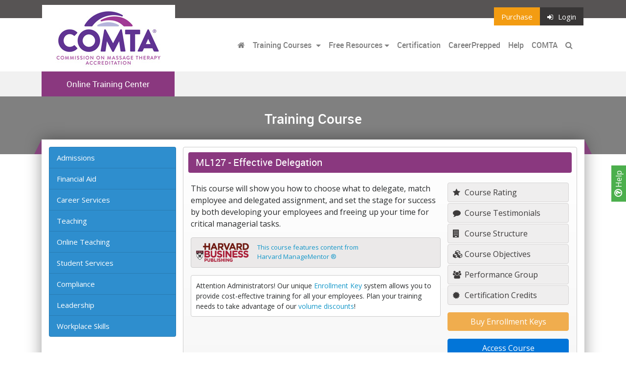

--- FILE ---
content_type: text/html; charset=UTF-8
request_url: https://www.comtatraining.org/courses/ML127
body_size: 10115
content:
 <!DOCTYPE html>
<html lang="en" prefix="og: http://ogp.me/ns#">
  <head>
    

      <script async src="https://www.googletagmanager.com/gtag/js?id=G-WYMEXJXGEC"></script>
      <script>
        window.dataLayer = window.dataLayer || [];
        function gtag(){dataLayer.push(arguments);}
        gtag('js', new Date());
  
        gtag('config', 'G-WYMEXJXGEC');
      </script>
    
    
        <title>COMTA - Online Training Center</title>

    
    
    
    <meta charset="utf-8">
    <meta name="viewport" content="width=device-width, initial-scale=1, shrink-to-fit=no">
    <link rel="stylesheet" href="//media.maxknowledge.com/libs/bootstrap4/css/bootstrap.min.css">
    <link rel="stylesheet" href="//media.maxknowledge.com/libs/fontawesome/css/font-awesome.min.css">
    <link rel="stylesheet" href="//media.maxknowledge.com/libs/roboto/roboto.css">
    <link rel="stylesheet" href="//media.maxknowledge.com/css/careerprepped.css?v=2.0.3">
        <link rel="stylesheet" href="/careerprepped/css/ctelearn-careerprepped.css?v=2.0.3">
    <link rel="stylesheet" href="//media.maxknowledge.com/sites/global/css/badges.css">
        <link href="//media.maxknowledge.com/sites/portals/css/screen_COMTA.css?v=1.0.0" media="screen, projection" rel="stylesheet" type="text/css" />
        <link rel="stylesheet" href="/css/fr-style.css?v=1.1">
    <link rel='stylesheet' href='/css/cpe-style.css?v=1.0'>    <!-- <link href="/css/screen.css" media="screen, projection" rel="stylesheet" type="text/css" /> -->
    <link href="/css/print.css" media="print" rel="stylesheet" type="text/css" />
    <!--[if IE]>
        <link href="css/ie.css" media="screen, projection" rel="stylesheet" type="text/css" />
    <![endif]-->



</head>




<body class='interior'>
	

<a 
  href="/help" 
  style="
    display:inline-block;
    position:fixed;
    background-color:#4CAF4D;
    z-index:1;
    transform:rotate(-90deg);
    right:-22px;
    top:50%;
    padding:3px 10px;
    color:white;
    font-weight:400;
    text-decoration:none;
        ">
  <i class='fa fa-question-circle-o' style='font-size:18px;font-weight:600;'></i> Help
</a>
<div class="navi" id='main-navi'>
  <section class='nav-top'>
    <div class="container">
      <div class="row">
        <div class="logo">
          <a href="/"><img src="/../img/brand2/COMTA.jpg" class='img-fluid ' alt=""></a>
        </div>
        <ul class="nav ml-auto">
          <li class="nav-item">
          <a class='nav-link btn-purchase' href='http://secure.maxknowledge.com/purchase.php?portal=COMTA'>Purchase</a>          </li>
                                                <li class="nav-item">
                  <a class="nav-link btn-login" href="/elc/login"><i class='fa fa-sign-in'></i>Login</a>
                </li>
                              </ul>
      </div>
    </div>
  </section>
  <section class='navigation'>
    <div class="container">
      <nav class="navbar navbar-toggleable-md navbar-light bg-none">
        <button 
          class="navbar-toggler navbar-toggler-right" 
          type="button" 
          data-toggle="collapse" 
          data-target="#navbarSupportedContent" 
          aria-controls="navbarSupportedContent" 
          aria-expanded="false" 
          aria-label="Toggle navigation">
          <span class="navbar-toggler-icon"></span>
        </button>
        <a class="navbar-brand" href="/" class='sr-only'></a>
                  <div class="collapse navbar-collapse" id="navbarSupportedContent">
                          <ul class="navbar-nav ml-auto">
                <li class="nav-item"><a class="nav-link" href="/"><i class='fa fa-home'></i></a></li>
                                                                        <li class="nav-item dropdown">
                      <a class="nav-link dropdown-toggle" href="#" id="navbarDropdownMenuLink" data-toggle="dropdown" aria-haspopup="true" aria-expanded="false">
                      Training Courses                      </a>
                      <div class="dropdown-menu" aria-labelledby="navbarDropdownMenuLink">
                      <a class='dropdown-item' href='/category/admissions'>Admissions</a> 
                      
                          <a class="dropdown-item" href="/category/financial+aid">Financial Aid</a>
                          <a class="dropdown-item" href="/category/career+services">Career Services</a>
                          <a class="dropdown-item" href="/category/teaching">Teaching</a>
                          <a class="dropdown-item" href="/category/online+teaching">Online Teaching</a>
                          <a class="dropdown-item" href="/category/student+services">Student Services</a>
                          <a class="dropdown-item" href="/category/compliance">Compliance</a>
                          <a class="dropdown-item" href="/category/leadership">Leadership</a>
                          <a class="dropdown-item" href="/category/workplace+skills">Workplace Skills</a>
                                                <div class='dropdown-divider'></div><a class='dropdown-item' href='/featured-courses.php'>Featured Courses</a> 
                                
                      </div>
                    </li>
                                                                                                              <li class="nav-item dropdown">
                                                <a class="nav-link dropdown-toggle" href="#" id="navbarDropdownMenuLink" data-toggle="dropdown" aria-haspopup="true" aria-expanded="false">Free Resources</a>
                        <div class="dropdown-menu" aria-labelledby="navbarDropdownMenuLink">
                                                    <a class="dropdown-item" href="/idp" target="_blank">Individual Development Plan</a>
                          <a class="dropdown-item" href="/lounge" target="_blank">Career Ed Lounge</a>
                          <a class="dropdown-item" href="/tutorials" target="_self">Soft Skills Tutorials</a>
                          <a class="dropdown-item" href="/lessons" target="_self">Higher Education Lessons</a>
                                                  </div>
                                              </li>
                                                                
                                                                                                          <li class="nav-item">
                        <a class="nav-link" href="/certification">Certification</a>                      </li>
                                            <li class="nav-item">
                        <a class="nav-link" href="" data-toggle="modal" data-target="#careerpreppedModal">CareerPrepped</a>                      </li>
                     
                      <li class="nav-item"><a class="nav-link" href="/help">Help</a></li>
                                                                    <li class='nav-item'><a class='nav-link' href="http://www.comta.org" target='_blank'>COMTA</a></li>
                      
                      <li class="nav-item">
                        <a class="nav-link" data-toggle="collapse" href="#searchbar" aria-expanded="false" aria-controls="collapseExample">
                          <i class="fa fa-search"></i> <span class='hidden-lg-up'>Search</span>
                        </a>
                      </li>
                    </ul>
                                      </div>
                            </nav>
        </div>
    </section>

    <section class='navigation-sub order-xl-last'>
      <div class="container">
        <div class="row">
          <div class="navbar-sub">
            <div class="navbar-sub-label">
              Online Training Center            </div>
          </div>
                  </div>
      </div> 
            
           <div class='modal fade' id='careerpreppedModal' tabindex='-1' role='dialog'>
            <div class='modal-dialog' style='max-width:500px;'>
              <div class='modal-content' style='border:0;background:url(//d1viza975kzyfn.cloudfront.net/sites/maxknowledge/cp-modal-bg.svg);background-size:cover;background-color:white;'>
                <div class='modal-header' style='border-bottom:none;'>
                  <h5 class='modal-title text-center'></h5>
                  <button type='button' class='close' data-dismiss='modal' aria-label='Close'>
                    <span aria-hidden='true' style='font-weight:200;'>&times;</span>
                  </button>
                </div>
                <div class='modal-body' style='padding:50px;text-align:left;'>
                <p>In today's job market, the flood of AI-generated resumes and automated applications not only clouds genuine talent but also leaves employers struggling to see real skills and motivation.</p>
                <p>CareerPrepped helps job seekers stand out above the noise. It supplements LinkedIn and job boards, equipping users with the tools to build confidence, prove capabilities, and showcase the evidence employers value when making hiring decisions. </p>
                  
                  <div class='text-center' style='margin-bottom:60px;'>
                      <a class='cta-btn inverse careerprepped external' href='https://www.careerprepped.com' target='_blank' style='display:inline-block;color:#ff500b;border:2px solid #ff500b;padding:10px 15px;border-radius:50px;text-decoration:none;'>Explore CareerPrepped</a>
                  </div>
                </div>
              </div>
            </div>
          </div>
          <div class='modal fade' tabindex='-1' role='dialog' id='cpe-modal'>
            <div class='modal-dialog modal-dialog-centered'>
              <div class='modal-content'>
                <div class='modal-header'>
                  <h5 class='modal-title text-center'>Empower Your Grads to Thrive in an AI-Driven Economy</h5>
                  <button type='button' class='close' data-dismiss='modal' aria-label='Close'>
                    <span aria-hidden='true'>&times;</span>
                  </button>
                </div>
                <div class='modal-body'>
                  <p>As generative AI makes it easy to create generic r&eacute;sum&eacute;s, it's getting harder for employers to know what students can actually do. R&eacute;sum&eacute;s have always shown only part of the picture - and now AI is making that picture even less clear. Furthermore, the demand for "human skills" like communication and teamwork has risen as AI continues to automate more work tasks.</p>
                  <p>In response to feedback from the career education community, MaxKnowledge developed CareerPrepped: a self-directed platform that helps students succeed in an AI-driven job market. Career and technical education institutions can use CareerPrepped's suite of self-help tools to support students, graduates, and job seekers to highlight their skills, secure their dream jobs, and grow their careers in today's AI world.</p>
                  <div class='text-center button-container'>
                    <a href='https://www.careerprepped.com/institutions' class='btn btn-secondary learnMore' target='_blank'>Explore CareerPrepped</a>
                    <a href='' class='btn btn-secondary notRightNow' data-dismiss='modal'>Not right now</a>
                  </div>
                </div>
                
              </div>
            </div>
          </div>
              </section>

    <section id='searchbar' class="collapse order-xl-first">
      <div class="container">
        <div class="col-lg-12">
          <div class="bar">
            <form class="" action='/searchcourse.php' method='get' name='SearchForm'>
              <div class="input-group">
                <input type="hidden" name="search" value="1">
                <input name="category" value="" class="form-control" placeholder="Search"/>
                <span class="input-group-btn">
                  <button class="btn btn-search" type="submit">Go</button>
                </span>
              </div>
            </form>
          </div>
        </div>
      </div>
    </section>

   

</div>







<div class="navi subnavi">
  <section class='nav-top'>
    <div class="container">
      <div class="row">
        <div class="navigation-sub">
          <div class="navbar-sub">
            <div class="navbar-sub-label">
              Online Training Center            </div>
          </div>
        </div>
        <ul class="nav ml-auto">
          <li class="nav-item">
          <a class='nav-link btn-purchase' href='http://secure.maxknowledge.com/purchase.php?portal=COMTA'>Purchase</a>          </li>
                                                <li class="nav-item">
                  <a class="nav-link btn-login" href="/elc/login"><i class='fa fa-sign-in'></i>Login</a>
                </li>
                              </ul>
      </div>
    </div>
  </section>
  <section class='navigation' style='border-bottom:1px solid #CCC;'>
    <div class="container">
      <nav class="navbar navbar-toggleable-md navbar-light bg-none" style='padding:0;'>
        <button 
          class="navbar-toggler navbar-toggler-right" 
          type="button" 
          data-toggle="collapse" 
          data-target="#navbarSupportedContent1" 
          aria-controls="navbarSupportedContent1" 
          aria-expanded="false" 
          style='border:none'
          aria-label="Toggle navigation">
          <span class="navbar-toggler-icon"></span>
        </button>
        <a class="navbar-brand invisible" href="/" class='sr-only'></a>
                  <div class="collapse navbar-collapse" id="navbarSupportedContent1">
                          <ul class="navbar-nav mr-auto">
                <li class="nav-item"><a class="nav-link" href="/"><i class='fa fa-home'></i></a></li>
                                                      <li class="nav-item dropdown">
                      <a class="nav-link dropdown-toggle" href="#" id="navbarDropdownMenuLink" data-toggle="dropdown" aria-haspopup="true" aria-expanded="false">
                      Training Courses                      </a>
                      <div class="dropdown-menu" aria-labelledby="navbarDropdownMenuLink">
                      <a class='dropdown-item' href='/category/admissions'>Admissions</a> 
                      
                          <a class="dropdown-item" href="/category/financial+aid">Financial Aid</a>
                          <a class="dropdown-item" href="/category/career+services">Career Services</a>
                          <a class="dropdown-item" href="/category/teaching">Teaching</a>
                          <a class="dropdown-item" href="/category/online+teaching">Online Teaching</a>
                          <a class="dropdown-item" href="/category/student+services">Student Services</a>
                          <a class="dropdown-item" href="/category/compliance">Compliance</a>
                          <a class="dropdown-item" href="/category/leadership">Leadership</a>
                          <a class="dropdown-item" href="/category/workplace+skills">Workplace Skills</a>
                                                <div class='dropdown-divider'></div><a class='dropdown-item' href='/featured-courses.php'>Featured Courses</a> 
                                
                      </div>
                    </li>
                                                                                                              <li class="nav-item dropdown">
                        <a class="nav-link dropdown-toggle" href="#" id="navbarDropdownMenuLink" data-toggle="dropdown" aria-haspopup="true" aria-expanded="false">Free Resources</a>
                        <div class="dropdown-menu" aria-labelledby="navbarDropdownMenuLink">
                                                    <a class="dropdown-item" href="/idp" target="_blank">Individual Development Plan</a>
                          <a class="dropdown-item" href="/lounge" target="_blank">Career Ed Lounge</a>
                          <a class="dropdown-item" href="/tutorials" target="_self">Soft Skills Tutorials</a>
                          <a class="dropdown-item" href="/lessons" target="_self">Higher Education Lessons</a>
                                                  </div>
                      </li>
                                                                
                                                                                    <li class="nav-item">
                        <a class="nav-link" href="/certification">Certification</a>                      </li>
                                            <li class="nav-item">
                        <a class="nav-link" href="https://careerprepped.com/talent-development-organizations" target="_blank">CareerPrepped</a>                      </li>
                      <li class="nav-item"><a class="nav-link" href="/help">Help</a></li>
                                              <li class='nav-item'><a class='nav-link' href="http://www.comta.org" target='_blank'>COMTA</a></li>
                      
                      <li class="nav-item">
                        <a class="nav-link" data-toggle="collapse" href="#searchbar1" aria-expanded="false" aria-controls="collapseExample">
                          <i class="fa fa-search"></i> <span class='hidden-lg-up'>Search</span>
                        </a>
                      </li>
                    </ul>
                                      </div>
                            </nav>
        </div>
    </section>

    

    <section id='searchbar1' class="collapse order-xl-first">
      <div class="container">
        <div class="col-lg-12">
          <div class="bar">
            <form class="" action='/searchcourse.php' method='get' name='SearchForm'>
              <div class="input-group">
                <input type="hidden" name="search" value="1">
                <input name="category" value="" class="form-control" placeholder="Search"/>
                <span class="input-group-btn">
                  <button class="btn btn-search" type="submit">Go</button>
                </span>
              </div>
            </form>
          </div>
        </div>
      </div>
    </section>

   

</div>	<section class='hero'>
    <div class="container">
      <div class="col-lg-12">
        <h3>
          Training Course        </h3>
      </div>
    </div>
  </section>
	<section>
		<div class="container">
			<div class="row">

				<div class="col-lg-12">
					<div class="content course">
												<div class="row">
							<div class='col-lg-3 hidden-md-down'><div class="list-group side-nav">

                <a class="list-group-item list-group-item-action" href="/category/admissions">Admissions</a>
            <a class="list-group-item list-group-item-action" href="/category/financial+aid">Financial Aid</a>
            <a class="list-group-item list-group-item-action" href="/category/career+services">Career Services</a>
            <a class="list-group-item list-group-item-action" href="/category/teaching">Teaching</a>
            <a class="list-group-item list-group-item-action" href="/category/online+teaching">Online Teaching</a>
            <a class="list-group-item list-group-item-action" href="/category/student+services">Student Services</a>
            <a class="list-group-item list-group-item-action" href="/category/compliance">Compliance</a>
            <a class="list-group-item list-group-item-action" href="/category/leadership">Leadership</a>
            <a class="list-group-item list-group-item-action" href="/category/workplace+skills">Workplace Skills</a>
        


</div>
</div>							
													<div class='col-lg-9'>							
								<div class='course-breadcrumb hidden-xs-up'><a href='/category/'> Training Courses</a> > <span class='shortname'>ML127</span></div><div class='course-item'><h3><span class='hidden-xs-down'>ML127 -</span> Effective Delegation</h3><div class='row'><div class='col-lg-8'>
			<p>This course will show you how to choose what to delegate, match employee and delegated assignment, and set the stage for success by both developing your employees and freeing up your time for critical managerial tasks.</p>
			<p class='bl'></p>
			<p class='fl'></p>
                <div class='course-plugin'>
					<div class='row'>
						<div class='col-lg-3'>
							<a href='https://hbsp.harvard.edu/' target='_blank'><img src='/img/Harvard_Business_Publishing.png' height='40'/></a>
						</div>
						<div class='col-lg-9'>
							<a href='https://hbsp.harvard.edu/' target='_blank'>This course features content from<br>Harvard ManageMentor &reg;</a>
						</div>
					</div>
                </div>
            <div class='attn'>Attention Administrators! Our unique <a href='https://secure.maxknowledge.com/purchase.php?portal=COMTA&id=152' onclick='pageTracker._link(this.href);return false;'>Enrollment Key</a> system allows you to provide cost-effective training for all your employees. Plan your training needs to take advantage of our <a href='http://secure.maxknowledge.com/purchase.php?portal=COMTA&id=152' onclick='pageTracker._link(this.href);return false;'>volume discounts</a>!</div></div><div class='col-lg-4' style='display: table;'><div class='course-info-items'>
					<a class='' data-toggle='modal' href='#modal-rating' title='Course Rating'><i class='fa fa-star'></i> Course Rating</a>
					<a class='' data-toggle='modal' href='#modal-testimonial'><i class='fa fa-comment'></i> Course Testimonials</a>
					<a class='' data-toggle='modal' href='#modal-structure'><i class='fa fa-building'></i> Course Structure</span></a>
					<a class='' data-toggle='modal' href='#modal-objectives'><i class='fa fa-cubes'></i> Course Objectives</span></a><a href='#modal-performance' class='' data-toggle='modal'> <i class='fa fa-users'></i> Performance Group</a><a class='' data-toggle='modal' href='#modal-certification'><i class='fa fa-certificate'></i> Certification Credits</a></div><div class='course-item-access'>
                    <div class='form-group'>
                        <a 
                            class='btn btn-warning' 
                            href='https://secure.maxknowledge.com/purchase.php?portal=COMTA&id=152' 
                            onclick='pageTracker._link(this.href);return false;'>
                            Buy Enrollment Keys
                        </a>
                    </div><div class='form-group'><a class='btn btn-primary' href='/elc/course/view.php?id=152' title='Access Course'>Access Course</a></div></div></div>
			<div class='' style='display:block;width:100%;'>
				<div class='alert alert-danger enroll-error' style='display:none;width:100%;margin-top:15px;text-align:center;'></div>
			</div>
									</div>
						</div>
					</div>
				</div>
			</div>
		</div>
	</section>



				<div class="modal fade course-modal" tabindex="-1" role="dialog" id="modal-performance">

				    <div class="modal-dialog modal-lg">

				        <div class="modal-content">

				            <div class="modal-header">
								<h5 class='modal-title'>Performance Group</h5>
				                <button type="button" class="close" data-dismiss="modal" aria-label="Close"><span aria-hidden="true">&times;</span></button>
				            </div>

				            <div class="modal-body">

				                <p>This course provides you with a lifelong peer-to-peer learning opportunity through a specific Performance Group created within the Career Ed Lounge, a learning community of career education professionals.  This allows you to learn and share with your peers at any time you want, even after you complete the course. </p>
                        
                        <p align='center'><a href='/lounge/nlcourse/?guid=100209&portal=COMTA' target='_blank'>Go to the Performance Group for this Course</a></p>				            </div>

				        </div>

				    </div>

				</div>

				<div class="modal fade course-modal" tabindex="-1" role="dialog" id="modal-disclaimer">

				    <div class="modal-dialog modal-lg">

				        <div class="modal-content">

				            <div class="modal-header">
								<h5 class='modal-title'>Course Disclaimer</h5>
				                <button type="button" class="close" data-dismiss="modal" aria-label="Close"><span aria-hidden="true">&times;</span></button>
				            </div>

				            <div class="modal-body">

				                <i>
				                    <p style='text-align:left;'></p><p>Please review our <a href='/policies/terms.php' target='_blank'>Terms of Service</a> for additional information regarding your use of this site.</p>
				                </i>

				            </div>

				        </div>

				    </div>

				</div>


				<div class="modal fade course-modal" tabindex="-1" role="dialog" id="modal-testimonial">

				    <div class="modal-dialog modal-lg">

				        <div class="modal-content">

				            <div class="modal-header">
								<h5 class='modal-title'>Course Testimonials</h5>
				                <button type="button" class="close" data-dismiss="modal" aria-label="Close"><span aria-hidden="true">&times;</span></button>
				            </div>
				            <div class="modal-body">

				                <div class="course-testimonial">"The training was very informative and it helped me understand how to delegate workload instead of overworking and stressing my self."</div><div class="course-testimonial">"Effective delegation has been an issue for me in multiple leadership and management positions. This course armed me with the tools needed to delegate effectively. "</div><div class="course-testimonial">"This course was the best I have taken. I thought I was delegating well, but it clearly helped me to see where I was having trouble delegating and what I could change."</div>
				            </div>
				        </div>
				    </div>

				</div>

				<div class="modal fade course-modal" tabindex="-1" role="dialog" id="modal-objectives">

				    <div class="modal-dialog modal-lg">

				        <div class="modal-content">

				            <div class="modal-header">
								<h5 class='modal-title'>Course Objectives</h5>
				                <button type="button" class="close" data-dismiss="modal" aria-label="Close"><span aria-hidden="true">&times;</span></button>
				            </div>

				            <div class="modal-body" style='text-align:left;'>

				                <div id="subContent">
																                <p style='text-align:left'><b>Effective Delegation</b></p><ul style="padding-left: 1.4em;"><li style='margin-bottom:5px;'>Use different methods to select the right person for the job.</li>
<li style='margin-bottom:5px;'>Use different approaches to delegating.</li>
<li style='margin-bottom:5px;'>Support, monitor, and track the assignment.</li>
</ul></ul></ul>
				                </div>

				            </div>

				        </div>

				    </div>

				</div>

				<div class="modal fade course-modal" tabindex="-1" role="dialog" id="modal-structure">

				    <div class="modal-dialog modal-lg">

				        <div class="modal-content">

				            <div class="modal-header">
								<h5 class='modal-title'>Course Structure</h5>
				                <button type="button" class="close" data-dismiss="modal" aria-label="Close"><span aria-hidden="true">&times;</span></button>
				            </div>

				            <div class="modal-body">

				                    <p><b>Course Format</b></p>

				                    <ul style="padding-left: 1.4em;">
				                        <li>Can Start Anytime </li>
				                        <li>Self-paced (within course enrollment timeframe) </li>
				                        <li>4 Hours of Activities</li>
				                    </ul>
				                    <p><b>Completion Requirements </b></p>
				                    <ul style="padding-left: 1.4em;">
				                        <li>Study Course Content </li>
				                        <li>Pass ALL Required Quizzes</li>
				                    </ul>
				                    <p><b>Digital Badge & Certificate of Completion</b></p>
				                    <ul style="padding-left: 1.4em;">
				                        <li>4 Hours of Continuing Education</li>
				                        <li>Awarded upon successful completion of course</li>
				                    </ul>
				                    <!-- <p><b>Technology Requirements</b></p>
				                    <ul style="padding-left: 1.4em;">
				                        <li>A Web browser with JavaScript and cookies enabled</li>
				                        <li>Adobe Flash Player</li>
				                        <li>Speakers or headphones</li>
				                    </ul> -->

				            </div>

				        </div>

				    </div>

				</div>
				<div class="modal fade course-modal" tabindex="-1" role="dialog" id="modal-rating">

				    <div class="modal-dialog modal-lg">

				        <div class="modal-content">

				            <div class="modal-header">
								<h5 class='modal-title'>Course Rating</h5>
				                <button type="button" class="close" data-dismiss="modal" aria-label="Close"><span aria-hidden="true">&times;</span></button>


				            </div>

				            <div class="modal-body">

								<canvas id="myChart" width="400" height="200" data-cid="152"></canvas>

				            </div>

				        </div>

				    </div>

				</div>

				<div class="modal fade course-modal" tabindex="-1" role="dialog" id="modal-certification">

				    <div class="modal-dialog modal-lg">

				        <div class="modal-content">

				            <div class="modal-header">
								<h5 class='modal-title'>Certification Credits</h5>
				                <button type="button" class="close" data-dismiss="modal" aria-label="Close"><span aria-hidden="true">&times;</span></button>

				            </div>

				            <div class="modal-body">
				                

				    				<ul>
				        				<li>This course provides a Certificate of Completion with 4 hours of continuing education credits. <br></li>
				        				<li>
											This course provides credit toward the Certified Higher Education Professional (CHEP) credential in the following specialization area(s):
				            				<ul style='list-style-type:circle;'><li>CHEP in Leadership</li>
											</ul>
										</li>
										<li>This course provides credit toward the continuing education requirements for CHEPs in all areas of specialization.</li>
				    				</ul>
								
				            </div>

				        </div>

				    </div>

				</div>
				<div class="modal fade course-modal" tabindex="-1" role="dialog" id="modal-rating">

				    <div class="modal-dialog modal-lg">

				        <div class="modal-content">

				            <div class="modal-header">
								<h5 class='modal-title'>Course Rating</h5>
				                <button type="button" class="close" data-dismiss="modal" aria-label="Close"><span aria-hidden="true">&times;</span></button>


				            </div>

				            <div class="modal-body">

								<canvas id="myChart" width="400" height="200" data-cid="152"></canvas>

				            </div>

				        </div>

				    </div>

				</div>

                            <footer style='padding-top:15px;padding-bottom:15px;'>
              <div class="container">
                    <div class="row">
                    <div class="col-lg-6 col-sm-6"><a href='https://www.maxknowledge.com' target="_blank" style='color:#1497c9;'>Powered By MaxKnowledge</a></div>
                    <div class="col-lg-6 col-sm-6 footer-links">
                      <a style='color:#1497c9;' href="/help">Help</a> | 
                      <a style='color:#1497c9;' href="/contact.php">Contact</a> | 
                      <a style='color:#1497c9;' href="/policies/terms.php" target="_blank">Terms</a> | 
                      <a style='color:#1497c9;' href="/policies/privacy.php" target="_blank">Privacy</a>
                     
                    </div>
                    </div>
                </div>
                
            </footer>
        

        <div class="modal fade" tabindex="-1" role="dialog" id="modal-hbp">

            <div class="modal-dialog modal-lg">

                <div class="modal-content">

                    <div class="modal-header">
                        <h5 class="modal-title"><img src='/img/logograd.gif' border=0></h5>
                        <button type="button" class="close" data-dismiss="modal" aria-label="Close"><span aria-hidden="true">&times;</span></button>
                    </div>

                    <div class="modal-body">

                        <p>
                            MaxKnowledge is pleased to feature content from Harvard ManageMentor&reg; in its management courses. This content is provided by Harvard Business Publishing, a non-for-profit organization whose mission is to improve the practice of management and its impact in a changing world. Learn more about Harvard ManageMentor&reg; and Harvard Business Publishing below.
                        </p>
                        <h4>About Harvard ManageMentor&reg; 10</h4>
                        <p>
                            Presented within a media-rich, interactive design, Harvard ManageMentor&reg; 10 features more than 40 modules with practical advice, downloadable tools, and time-saving tips on key management topics to help managers build skills quickly for an immediate impact on performance. More than two million managers around the world rely on Harvard ManageMentor&reg; and its high-quality management content drawn from foremost practitioners, renowned experts, and business leaders.
                        </p>
                        <h4>About Harvard Business Publishing</h4>
                        <p>
                            Headquartered in Watertown, Massachusetts, Harvard Business Publishing is the leading provider of teaching materials for management education. HBP's offerings include:
                        </p>
                        <ul>
                            <li>More than 8,000 case studies, exercises, and industry notes. HBP also distributes case studies from other leading institutions, including Babson College, Darden School of Business, IESE, IMD, Ivey School of Business, Kellogg School of Management, Stanford Graduate School of Business, and University of Hong Kong.</li>
                            <li>Harvard Business Publishing Brief Cases. Written by a business professor or industry expert, these cases are rigorous and compact explorations of business dilemmas. 5-7 pages long plus some exhibits, each Brief Case is accompanied by a Teaching Note.</li>
                            <li>Articles from Harvard Business Review and other top management journals, including Business Horizons, California Management Review, Design Management Institute, and Sloan Management Review.</li>
                            <li>Harvard Business Press books and chapters from leading authors, accompanied in many cases by syllabi and case listings to help instructors integrate books into courses.</li>
                            <li>eLearning programs including online simulations and courses.</li>
                        </ul>

                        <p>For more information, visit <a href='http://hbsp.harvard.edu' target="_blank">hbsp.harvard.edu</a>.</p>
                    </div>
                </div>

            </div>

        </div>

        <div class="modal fade" id="termsModal" tabindex="-1" role="dialog" aria-labelledby="termsModalLabel" aria-hidden="true">
            <div class="modal-dialog modal-lg" role="document">
                <div class="modal-content">
                    <div class="modal-header">
                        <h5 class="modal-title" id="exampleModalLabel">Terms of Service</h5>
                        <button type="button" class="close" data-dismiss="modal" aria-label="Close">
                            <span aria-hidden="true">&times;</span>
                        </button>
                    </div>
                    <div class="modal-body">
                        <h4>Copyrights</h4>
                        <p>
                            It should be assumed that everything seen, heard, or read on this site is protected by U.S. and international copyright laws. No material (including but not limited to text, images, audio, video, and any software related files) may be copied, reproduced, republished, uploaded, posted, transmitted, or distributed in any way or decompiled, reverse engineered, or disassembled, except that one copy of your course materials may be printed for your own personal, non-commercial use.
                        </p>
                        <h4>Privacy Policy</h4>
                        <p>
                            We are committed to protecting your privacy. Your registration information will not be distributed to third parties. You are in control of any personal information you disclose on our site via the Career Ed Lounge.

                        </p>
                        <p>
                            If our fee-based services are provided to you through a purchase made by your institution (or any other party), the paying party will have access to information regarding your enrollments, activities and certificates. We also confirm the validity of our issued certificates upon request from third parties.

                        </p>
                        <p>
                            If you earn the Certified Higher Education Professional (CHEP) designation, you will be recognized and your name will be listed on www.cheponline.org/certified-professionals. Third parties wishing to verify your CHEP certification can view your CHEP status and the online courses you’ve completed by clicking on your name on this CHEP list.

                        </p>

                        <h4>User Conduct</h4>
                        <p>
                            Within this site, you are not allowed to distribute (by whatever means) content that is libelous, defamatory, obscene, pornographic, threatening, invasive of privacy or publicity rights, abusive, illegal, or that we otherwise deem distasteful or objectionable (at our sole discretion). You are not allowed to use the Career College Ed for commercial solicitation.

                        </p>

                        <h4>Continuing Education Units</h4>
                        <p>
                            We award Continuing Education Units (CEUs) for the completion of our online courses. Our CEUs are granted based on generally accepted standards. We award CEUs to provide you with a record of your knowledge enrichment and professional development activities. You should be aware that any organization has the right to accept or reject our CEUs, just like credit hours provided by one college may or may not be accepted by another college.
                        </p>


                        <h4>Secure Credit Card Purchases</h4>
                        <p>
                            If you use a credit card to purchase any of our fee-based services, the credit card number is encrypted and passed through to the credit card company using a secure connection. Your credit card number is not kept or recorded.

                        </p>

                        <h4>Refund Policy</h4>
                        <p>
                            Full refund within one week of purchase for any unused Enrollment/Master Keys. No refunds after that time.
                        </p>

                        <h4>External Links</h4>
                        <p>
                            While on our site you could be directed to other Web sites or resources. We have no control over such sites and resources and we are not responsible for the availability of such external sites or resources, and do not endorse and are not responsible or liable for any content, advertising, products, or other materials on or available from such sites or resources. We are not responsible or liable, directly or indirectly, for any damage or loss caused or alleged to be caused by or in connection with use of or reliance on any such content, goods or services available on or through any such site or resource.
                        </p>


                        <h4>External Dealings with Authors</h4>
                        <p>
                            Your correspondence and dealings with MaxKnowledge authors, including business dealings, payment and delivery of goods or services, and the terms, conditions, warranties or representations associated with such dealings, are solely between you and such authors. You agree that MaxKnowledge is not responsible or liable for any loss or damage of any sort incurred as the result of any such dealings.

                        </p>

                        <h4>Disclaimer of Liability</h4>
                        <p>
                            We make no representation or warranties of any kind, express or implied, as to our web site operation or services offered. To the full extent permissible by applicable law, we disclaim all warranties, express or implied, including, but not limited to, implied warranties of merchantability and fitness for a particular purpose. We will not be liable for any damages of any kind arising from the use of this site or services, including, but not limited to, direct, indirect, incidental, consequential and punitive damages. Information presented on this site is for knowledge enrichment only and is not intended to be a substitute for professional advice. We make no representations about the suitability, reliability, timeliness or accuracy of the information or services offered on this site for any purpose. Note: Some courses may contain additional disclaimer information.
                        </p>


                        <h4>Applicable Law</h4>
                        <p>
                            This site is powered by MaxKnowledge, Inc., a California corporation. The laws of California will govern these terms and conditions.

                        </p>

                        <h4>Acceptance of Terms</h4>
                        <p>
                            We offer our services to you subject to the above terms. We reserve the right to make changes to our site, its services, and these terms and conditions at any time without notice to you. You can review the most current version of our terms of service at any time on this page. Your continued use of our site and services following any changes on this page constitutes your agreement with our updated terms of service.
                        </p>

                    </div>
                </div>
            </div>
        </div>

                    

        <script type="text/javascript">
            var gaJsHost = (("https:" == document.location.protocol) ?
            "https://ssl." : "http://www.");
            document.write(unescape("%3Cscript src='" + gaJsHost +
            "google-analytics.com/ga.js' type='text/javascript'%3E%3C/script%3E"));
        </script>
        <script src="https://www.google-analytics.com/ga.js" type="text/javascript"></script>
        <script type="text/javascript">
                    function open_tos(){
                $('#termsModal').modal('toggle');
            }
        </script>

        <script type="text/javascript">
            try {
                var pageTracker = _gat._getTracker("UA-1570459-2");
                pageTracker._setDomainName("comtatraining.org");
                pageTracker._setAllowHash(false);
                pageTracker._setAllowLinker(true);
                pageTracker._setVar("comtatraining.org");
                pageTracker._trackPageview();
            } catch(err) {}
        </script>

        <script src="//media.maxknowledge.com/libs/jquery/js/jquery-3.2.1.min.js"></script>
        <script src="//media.maxknowledge.com/libs/tether/js/tether.min.js"></script>
        <script src="//media.maxknowledge.com/libs/chart/Chart.bundle.min.js"></script>
        <script src="//media.maxknowledge.com/libs/bootstrap4/js/bootstrap.min.js"></script>
        <script src="//media.maxknowledge.com/libs/jquerymask/jquery.mask.min.js"></script>
        <script src="//media.maxknowledge.com/libs/waypoint/jquery.waypoints.min.js"></script>

                <script src="//media.maxknowledge.com/sites/portals/js/main.js?v=2.1"></script>
        <script>
            var waypoints = $('.hero').waypoint({
                handler: function(direction) {
                    if(direction === 'up'){
                        $('.subnavi').fadeOut(200);
                    }else{
                        $('.subnavi').fadeIn(200);
                    }
                },
                offset: 50,
            })
        </script>
                    <script type="text/javascript">
                (function(c,l,a,r,i,t,y){
                    c[a]=c[a]||function(){(c[a].q=c[a].q||[]).push(arguments)};
                    t=l.createElement(r);t.async=1;t.src="https://www.clarity.ms/tag/"+i;
                    y=l.getElementsByTagName(r)[0];y.parentNode.insertBefore(t,y);
                })(window, document, "clarity", "script", "ixu0eleip4");
            </script>
        
    </body>
</html>


--- FILE ---
content_type: text/html; charset=UTF-8
request_url: https://www.comtatraining.org/chart/rating.php?cid=152
body_size: 17
content:
{"labels":["Relevance","Content","Interactivity","Structure","Overall"],"datasets":{"data":[4.4,4.4,4,4.4,4.4]}}